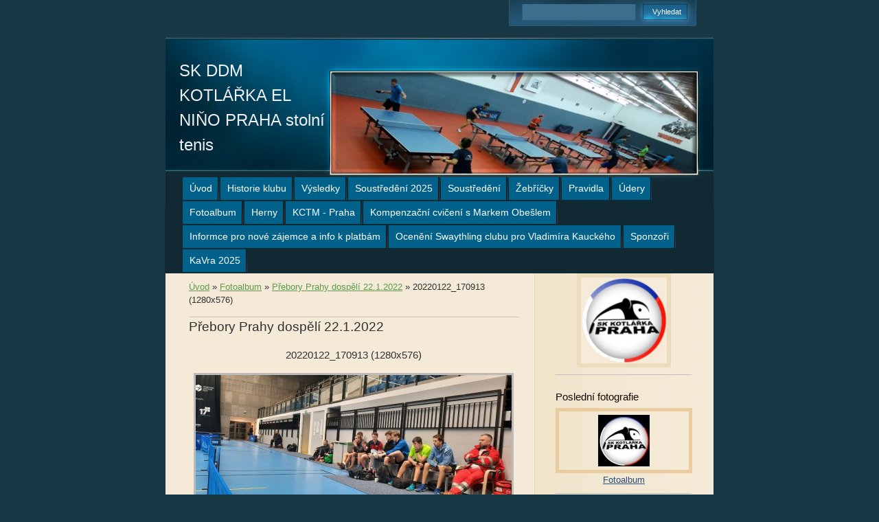

--- FILE ---
content_type: text/html; charset=UTF-8
request_url: https://www.kotlarkapinec.cz/fotoalbum/prebory-prahy-dospeli-22.1.2022/20220122_170913--1280x576-.html
body_size: 5278
content:
<?xml version="1.0" encoding="utf-8"?>
<!DOCTYPE html PUBLIC "-//W3C//DTD XHTML 1.0 Transitional//EN" "http://www.w3.org/TR/xhtml1/DTD/xhtml1-transitional.dtd">
<html lang="cs" xml:lang="cs" xmlns="http://www.w3.org/1999/xhtml" >

      <head>

        <meta http-equiv="content-type" content="text/html; charset=utf-8" />
        <meta name="description" content="" />
        <meta name="keywords" content="stolní tenis,ping-pong,table tennis" />
        <meta name="robots" content="all,follow" />
        <meta name="author" content="www.kotlarkapinec.cz" />
        <meta name="viewport" content="width=device-width, initial-scale=1.0">
        
        <title>
            SK DDM KOTLÁŘKA     EL NIŇO PRAHA      stolní tenis - Fotoalbum - Přebory Prahy dospělí 22.1.2022 - 20220122_170913 (1280x576)
        </title>
        <link rel="stylesheet" href="https://s3a.estranky.cz/css/uig.css" type="text/css" />
               					<link rel="stylesheet" href="/style.1694293068.1.css" type="text/css" />
<link rel="stylesheet" href="//code.jquery.com/ui/1.12.1/themes/base/jquery-ui.css">
<script src="//code.jquery.com/jquery-1.12.4.js"></script>
<script src="//code.jquery.com/ui/1.12.1/jquery-ui.js"></script>
<script type="text/javascript" src="https://s3c.estranky.cz/js/ui.js?nc=1" id="index_script" ></script>
			<script type="text/javascript">
				dataLayer = [{
					'subscription': 'true',
				}];
			</script>
			
    </head>
    <body class=" contact-active">
        <!-- Wrapping the whole page, may have fixed or fluid width -->
        <div id="whole-page">

            

            <!-- Because of the matter of accessibility (text browsers,
            voice readers) we include a link leading to the page content and
            navigation } you'll probably want to hide them using display: none
            in your stylesheet -->

            <a href="#articles" class="accessibility-links">Jdi na obsah</a>
            <a href="#navigation" class="accessibility-links">Jdi na menu</a>

            <!-- We'll fill the document using horizontal rules thus separating
            the logical chunks of the document apart -->
            <hr />

            
            

			<!-- block for skyscraper and rectangle  -->
            <div id="sticky-box">
                <div id="sky-scraper-block">
                    
                    
                </div>
            </div>
            
            <!-- block for skyscraper and rectangle  -->

            <!-- Wrapping the document's visible part -->
            <div id="document">
                <div id="in-document">
                    
                    <!-- Hamburger icon -->
                    <button type="button" class="menu-toggle" onclick="menuToggle()" id="menu-toggle">
                    	<span></span>
                    	<span></span>
                    	<span></span>
                    </button>
                    
                    <!-- header -->
  <div id="header">
     <div class="inner_frame">
        <!-- This construction allows easy image replacement -->
        <h1 class="head-left">
  <a href="https://www.kotlarkapinec.cz/" title="SK DDM KOTLÁŘKA     EL NIŇO PRAHA      stolní tenis" style="color: #f0eff3;">SK DDM KOTLÁŘKA     EL NIŇO PRAHA      stolní tenis</a>
  <span title="SK DDM KOTLÁŘKA     EL NIŇO PRAHA      stolní tenis">
  </span>
</h1>
        <div id="header-decoration" class="decoration">
        </div>
     </div>
  </div>
<!-- /header -->


                    <!-- Possible clearing elements (more through the document) -->
                    <div id="clear1" class="clear">
                        &nbsp;
                    </div>
                    <hr />

                    <!-- body of the page -->
                    <div id="body">

                        <div id="nav-column">
                            <!-- Such navigation allows both horizontal and vertical rendering -->
<div id="navigation">
    <div class="inner_frame">
        <h2>Menu
            <span id="nav-decoration" class="decoration"></span>
        </h2>
        <nav>
            <menu class="menu-type-onmouse">
                <li class="">
  <a href="/">Úvod</a>
     
</li>
<li class="">
  <a href="/clanky/historie-klubu.html">Historie klubu</a>
     
</li>
<li class="">
  <a href="/clanky/vysledky.html">Výsledky   </a>
     
</li>
<li class="">
  <a href="/clanky/soustredeni-2025.html">Soustředění 2025</a>
     
</li>
<li class="">
  <a href="/clanky/soustredeni.html">Soustředění</a>
     
</li>
<li class="">
  <a href="/clanky/zebricky.html">Žebříčky</a>
     
</li>
<li class="">
  <a href="/clanky/pravidla.html">Pravidla</a>
     
</li>
<li class="">
  <a href="/clanky/udery.html">Údery</a>
     
</li>
<li class="">
  <a href="/fotoalbum/">Fotoalbum</a>
     
</li>
<li class="">
  <a href="/clanky/herny.html">Herny</a>
     
</li>
<li class="">
  <a href="/clanky/kctm---praha.html">KCTM - Praha</a>
     
</li>
<li class="">
  <a href="/clanky/kompenzacni-cviceni-s-markem-obeslem.html">Kompenzační cvičení s Markem Obešlem</a>
     
</li>
<li class="">
  <a href="/clanky/informce-pro-nove-zajemce-a-info-k-platbam.html">Informce pro nové zájemce a info k platbám</a>
     
</li>
<li class="">
  <a href="/clanky/oceneni-swaythling-clubu-pro-vladimira-kauckeho.html">Ocenění Swaythling clubu pro Vladimíra Kauckého</a>
     
</li>
<li class="">
  <a href="/clanky/sponzori.html">Sponzoři</a>
     
</li>
<li class="">
  <a href="/clanky/kavra-2025.html">KaVra 2025</a>
     
</li>

            </menu>
        </nav>
        <div id="clear6" class="clear">
          &nbsp;
        </div>
    </div>
</div>
<!-- menu ending -->


                            <div id="clear2" class="clear">
                                &nbsp;
                            </div>
                            <hr />
                            
                            <!-- main page content -->
                            <div id="content">
                                <!-- Breadcrumb navigation -->
<div id="breadcrumb-nav">
  <a href="/">Úvod</a> &raquo; <a href="/fotoalbum/">Fotoalbum</a> &raquo; <a href="/fotoalbum/prebory-prahy-dospeli-22.1.2022/">Přebory Prahy dospělí 22.1.2022</a> &raquo; <span>20220122_170913 (1280x576)</span>
</div>
<hr />

                                
                                <script language="JavaScript" type="text/javascript">
  <!--
    index_setCookieData('index_curr_photo', 9182);
  //-->
</script>

<div id="slide">
  <h2>Přebory Prahy dospělí 22.1.2022</h2>
  <div id="click">
    <h3 id="photo_curr_title">20220122_170913 (1280x576)</h3>
    <div class="slide-img">
       
      <a href="/fotoalbum/prebory-prahy-dospeli-22.1.2022/20220122_170913--1280x576-.-.html" class="actual-photo" onclick="return index_photo_open(this,'_fullsize');" id="photo_curr_a"><img src="/img/mid/9182/20220122_170913--1280x576-.jpg" alt="" width="460" height="207"  id="photo_curr_img" /></a>   <!-- actual shown photo -->

       
      <br /> <!-- clear -->
    </div>
    <p id="photo_curr_comment">
      
    </p>
    
  </div>
  <!-- TODO: javascript -->
<script type="text/javascript">
  <!--
    var index_ss_type = "small";
    var index_ss_nexthref = "";
    var index_ss_firsthref = "";
    index_ss_init ();
  //-->
</script>

  <div class="slidenav">
    <div class="back" id="photo_prev_div">
       
    </div>
    <div class="forward" id="photo_next_div">
       
    </div>
    <a href="/fotoalbum/prebory-prahy-dospeli-22.1.2022/">Zpět do složky</a>
    <br />
  </div>
  <div id="timenav">Automatické procházení:&nbsp;<a href="javascript: index_ss_start(3)">3</a>&nbsp;|&nbsp;<a href="javascript: index_ss_start(4)">4</a>&nbsp;|&nbsp;<a href="javascript: index_ss_start(5)">5</a>&nbsp;|&nbsp;<a href="javascript: index_ss_start(6)">6</a>&nbsp;|&nbsp;<a href="javascript: index_ss_start(7)">7</a>&nbsp;(čas ve vteřinách)</div>
<script type="text/javascript">
  <!--
    var index_ss_textpause = 'Automatické procházení:&nbsp;<a href="javascript: index_ss_pause()">pozastavit</a>';
    var index_ss_textcontinue = 'Automatické procházení:&nbsp;<a href="javascript: index_ss_continue()">pokračovat</a>';
    var index_ss_textalert = 'Je zobrazena poslední fotografie. Budete pokračovat od první.';
  //-->
</script>

  <script type="text/javascript">
    <!--
      index_photo_init ();
    //-->
  </script>
</div>

                            </div>
                            <!-- /main page content -->

                            <!-- Side column left/right -->
                            <div class="column">

                                <!-- Inner column -->
                                <div class="inner_frame inner-column">
                                    <!-- Portrait -->
  <div id="portrait" class="section">
    <h2>Portrét
      <span id="nav-portrait" class="portrait">
      </span></h2>
    <div class="inner_frame">
      <a href="/">
        <img src="/img/portrait.1.1747349133.jpeg" width="270" height="270" alt="Portrét" /></a>
    </div>
  </div>
<!-- /Portrait -->
<hr />

                                    
                                    
                                    
                                    
                                    
                                    <!-- Last photo -->
  <div id="last-photo" class="section">
    <h2>Poslední fotografie
      <span id="last-photo-decoration" class="decoration">
      </span></h2>
    <div class="inner_frame">
      <div class="wrap-of-wrap">
        <div class="wrap-of-photo">
          <a href="/fotoalbum/">
            <img src="/img/tiny/10061.jpg" alt="Logo_Kotl.jpg" width="75" height="75" /></a>
        </div>
      </div>
      <span>
        <a href="/fotoalbum/">Fotoalbum</a>
      </span>
    </div>
  </div>
<!-- /Last photo -->
<hr />

                                    
                                    
                                    <!-- Contact -->
  <div id="contact-nav" class="section">
    <h2>Kontakt
      <span id="contact-nav-decoration" class="decoration">
      </span></h2>
    <div class="inner_frame">
      <address>
        <p class="contact_name">Stadion mládeže, Na Kotlářce 1, Praha 6</p><p class="contact_adress">Hlavní trenér mládeže:<br />
Petr Kaucký</p><p class="contact_phone"></p><p class="contact_email"><a href="mailto:petrkaucky@seznam.cz">petrkaucky@seznam.cz</a></p>
      </address>
    </div>
  </div>
<!-- /Contact -->

                                    
                                    
                                    
                                    <!-- Favorite links -->
  <div id="links" class="section">
    <h2>Oblíbené odkazy
        <span id="links-decoration" class="decoration">
        </span></h2>
    <div class="inner_frame">
      <ul>
        <li class="first ">
  <a href="http://www.elninopraha.cz/" title="">
  SF SKK EL NIŇO PRAHA</a></li><li class="">
  <a href="http://www.prazskypinec.cz/praha.htm" title="Pražský svaz st.tenisu">
  Pražský svaz st.tenisu</a></li><li class="">
  <a href="http://www.ping-pong.cz/" title="">
  ČAST</a></li><li class="">
  <a href="http://www.ittf.com/" title="">
  ITTF</a></li><li class="">
  <a href="http://www.ettu.org" title="">
  ETTU</a></li><li class="">
  <a href="http://www.pingpong.cz/" title="">
  PINGPONG.CZ</a></li><li class="">
  <a href="http://www.sportspin.cz/" title="">
  SPORTSPIN</a></li><li class="">
  <a href="http://tibhar.de" title="">
  TIBHAR</a></li><li class="">
  <a href="https://www.facebook.com/pages/SK-DDM-Kotl%C3%A1%C5%99ka-Praha/616883438432075?fref=ts" title="">
  Facebook Kotlářka</a></li><li class="">
  <a href="https://www.facebook.com/pages/SF-SKK-El-Ni%C5%88o-Praha/146262322093927?fref=ts" title="">
  Facebook El Niňo Praha</a></li><li class="last ">
  <a href="https://www.youtube.com/channel/UCdHZT1rXzhEmtabaow61QwQ" title="">
  You Tube Kotlářka pinec</a></li>
      </ul>
    </div>
  </div>
<!-- /Favorite links -->
<hr />

                                    <!-- Search -->
  <div id="search" class="section">
    <h2>Vyhledávání
      <span id="search-decoration" class="decoration">
      </span></h2>
    <div class="inner_frame">
      <form action="https://katalog.estranky.cz/" method="post">
        <fieldset>
          <input type="hidden" id="uid" name="uid" value="373363" />
          <input name="key" id="key" />
          <br />
          <span class="clButton">
            <input type="submit" id="sendsearch" value="Vyhledat" />
          </span>
        </fieldset>
      </form>
    </div>
  </div>
<!-- /Search -->
<hr />

                                    
                                    
                                    <!-- Stats -->
  <div id="stats" class="section">
    <h2>Statistiky
      <span id="stats-decoration" class="decoration">
      </span></h2>
    <div class="inner_frame">
      <!-- Keeping in mind people with disabilities (summary, caption) as well as worshipers of semantic web -->
      <table summary="Statistiky">

        <tfoot>
          <tr>
            <th scope="row">Online:</th>
            <td>11</td>
          </tr>
        </tfoot>

        <tbody>
          <tr>
            <th scope="row">Celkem:</th>
            <td>3635933</td>
          </tr>
          <tr>
            <th scope="row">Měsíc:</th>
            <td>63637</td>
          </tr>
          <tr>
            <th scope="row">Den:</th>
            <td>1024</td>
          </tr>
        </tbody>
      </table>
    </div>
  </div>
<!-- Stats -->
<hr />
                                </div>
                                <!-- /Inner column -->

                                <div id="clear4" class="clear">
                                    &nbsp;
                                </div>

                            </div>
                            <!-- konci first column -->
                        </div>

                        <div id="clear3" class="clear">
                            &nbsp;
                        </div>
                        <hr />

                        <div id="decoration1" class="decoration">
                        </div>
                        <div id="decoration2" class="decoration">
                        </div>
                        <!-- /Meant for additional graphics inside the body of the page -->
                    </div>
                    <!-- /body -->

                    <div id="clear5" class="clear">
                        &nbsp;
                    </div>
                    <hr />

                                    <!-- Footer -->
                <div id="footer">
                    <div class="inner_frame">
                        <p>
                            &copy; 2026 eStránky.cz <span class="hide">|</span> <a class="promolink promolink-paid" href="//www.estranky.cz/" title="Tvorba webových stránek zdarma, jednoduše a do 5 minut."><strong>Tvorba webových stránek</strong></a> 
                            
                             | <span id="slicesinfo-d-290" class="hslice">
     <a href="javascript:index_slices_add('https://ddmkotlarka.estranky.cz/rss/slices/d/290/data.xml', 'Přebory Prahy dospělí 22.1.2022')" title="Přejete si být informování o aktualizacích stránky? Přidejte si ji do oblíbených jako aktivní odkaz. (Pouze IE8 a vyšší.)">WebSlice</a>
      <span style="display: none;" class="entry-title">Přebory Prahy dospělí 22.1.2022</span>
      <a rel="feedurl" href="https://ddmkotlarka.estranky.cz/rss/slices/d/290/data.xml"></a>
    </span>

                             | <a class="print" href="javascript:window.print()">Tisk</a>
                             | <span class="updated">Aktualizováno:  1. 2. 2026</span>
                             | <a class="up" href="#whole-page">Nahoru &uarr;</a>
                            
                        </p>
                        
                        
                    </div>
                </div>
                <!-- /Footer -->


                    <div id="clear7" class="clear">
                        &nbsp;
                    </div>

                    <div id="decoration3" class="decoration">
                    </div>
                    <div id="decoration4" class="decoration">
                    </div>
                    <!-- /Meant for additional graphics inside the document -->

                </div>
            </div>

            <div id="decoration5" class="decoration">
            </div>
            <div id="decoration6" class="decoration">
            </div>
            <!-- /Meant for additional graphics inside the page -->

            
            <!-- block for board position-->

        </div>
        <!-- NO GEMIUS -->
    </body>
</html>